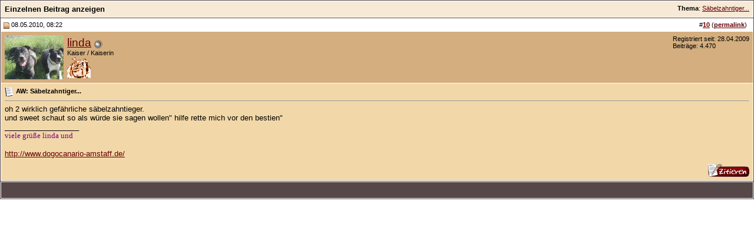

--- FILE ---
content_type: text/html; charset=UTF-8
request_url: https://molosserforum.de/210389-post10.html
body_size: 3321
content:
<!DOCTYPE html PUBLIC "-//W3C//DTD XHTML 1.0 Transitional//EN" "http://www.w3.org/TR/xhtml1/DTD/xhtml1-transitional.dtd">
<html xmlns="http://www.w3.org/1999/xhtml" dir="ltr" lang="de">
<head>
<meta http-equiv="Content-Type" content="text/html; charset=UTF-8" />
<meta name="generator" content="vBulletin 3.8.11" />

<meta name="keywords" content="Molosserforum, Forum, Molosser, Molosser-Forum, Bullmastiff, Bull-Mastiff, Bordeauxdogge, Mastiff, Mastino, Fila, Mastin, Hund, Hundeforum, Hunde, Cane Corso, Alano, Presa" />
<meta name="description" content="Post 210389 - Dieses Forum ist für Freunde molossoider Hunderassen!" />


<!-- CSS Stylesheet -->
<style type="text/css" id="vbulletin_css">
/**
* vBulletin 3.8.11 CSS
* Style: 'molosserforum v2'; Style ID: 2
*/
@import url("clientscript/vbulletin_css/style-29449f0d-00002.css");
</style>
<link rel="stylesheet" type="text/css" href="clientscript/vbulletin_important.css?v=3811" />


<!-- / CSS Stylesheet -->

<script type="text/javascript" src="clientscript/yui/yahoo-dom-event/yahoo-dom-event.js?v=3811"></script>
<script type="text/javascript" src="clientscript/yui/connection/connection-min.js?v=3811"></script>
<script type="text/javascript">
<!--
var SESSIONURL = "s=ee7700813b8b3a79ddfb0828e02a90d7&";
var SECURITYTOKEN = "guest";
var IMGDIR_MISC = "https://molosserforum.de/images/misc";
var vb_disable_ajax = parseInt("0", 10);
// -->
</script>
<script type="text/javascript" src="clientscript/vbulletin_global.js?v=3811"></script>
<script type="text/javascript" src="clientscript/vbulletin_menu.js?v=3811"></script>


<!-- Matomo -->
<script>
  var _paq = window._paq = window._paq || [];
  /* tracker methods like "setCustomDimension" should be called before "trackPageView" */
  _paq.push(["setCookieDomain", "*.molosserforum.de"]);
  _paq.push(['trackPageView']);
  _paq.push(['enableLinkTracking']);
  (function() {
    var u="//stats.vps.daoud.de/";
    _paq.push(['setTrackerUrl', u+'matomo.php']);
    _paq.push(['setSiteId', '9']);
    var d=document, g=d.createElement('script'), s=d.getElementsByTagName('script')[0];
    g.async=true; g.src=u+'matomo.js'; s.parentNode.insertBefore(g,s);
  })();
</script>
<noscript><p><img referrerpolicy="no-referrer-when-downgrade" src="//stats.vps.daoud.de/matomo.php?idsite=9&amp;rec=1" style="border:0;" alt="" /></p></noscript>
<!-- End Matomo Code -->
<script type="text/javascript" src="https://molosserforum.de/clientscript/ncode_imageresizer.js?v=1.0.2"></script>
<script type="text/javascript">
<!--
NcodeImageResizer.MODE = 'newwindow';

NcodeImageResizer.MAXWIDTH = 600;
NcodeImageResizer.MAXHEIGHT = 400;


NcodeImageResizer.MAXWIDTHSIGS = 500;
NcodeImageResizer.MAXHEIGHTSIGS = 100;

NcodeImageResizer.BBURL = 'https://molosserforum.de';

vbphrase['ncode_imageresizer_warning_small'] = 'Hier klicken, um die volle Bildgröße anzuzeigen.';
vbphrase['ncode_imageresizer_warning_filesize'] = 'Dieses Bild wurde automatisch verkleinert. Volle Größe (%1$sx%2$s, %3$skb) anzeigen?';
vbphrase['ncode_imageresizer_warning_no_filesize'] = 'Dieses Bild wurde automatisch verkleinert. Volle Größe (%1$sx%2$s) anzeigen?';
vbphrase['ncode_imageresizer_warning_fullsize'] = 'Click this bar to view the small image.';
//-->
</script>

<style type="text/css">

table.ncode_imageresizer_warning {
background: #FFFFE1; 
color: #000000; 
border: 1px solid #CCCFFF; 
	cursor: pointer;
}

table.ncode_imageresizer_warning td {
	font-size: 10px;
	vertical-align: middle;
	text-decoration: none;
}

table.ncode_imageresizer_warning td.td1 {
	padding: 5px;
}

table.ncode_imageresizer_warning td.td1 {
	padding: 2px;
}

</style>
<title>Molosserforum - Das Forum für Molosser - Einzelnen Beitrag anzeigen -  Säbelzahntiger...</title>
</head>
<body style="margin:0px" onload="self.focus()">

<form action="https://molosserforum.de/showpost.php">

<table class="tborder" cellpadding="6" cellspacing="1" border="0" width="100%" style="border-bottom-width:0px">
<tr>
	<td class="tcat">
		<div class="smallfont" style="float:right">
			<strong>Thema</strong>:  <a style="text-decoration: underline" href="https://molosserforum.de/fotos/12834-sa-belzahntiger-post210389.html#post210389">Säbelzahntiger...</a>
		</div>
		Einzelnen Beitrag anzeigen
	</td>
</tr>
</table>



<!-- post #210389 -->



<table class="tborder" id="post210389" cellpadding="6" cellspacing="1" border="0" width="100%" align="center">
<tr>
	<td class="thead"  id="currentPost">
		<div class="normal" style="float:right">
			&nbsp;
			#<a href="https://molosserforum.de/210389-post10.html" target="new"  id="postcount210389" name="10"><strong>10</strong></a> (<b><a href="https://molosserforum.de/fotos/12834-sa-belzahntiger-post210389.html" title="Link to this Post">permalink</a></b>) &nbsp;
			
			
			
			
			
		</div>

		<div class="normal">
			<!-- status icon and date -->
			<a name="post210389"><img class="inlineimg" src="https://molosserforum.de/images/statusicon/post_old.gif" alt="Alt" border="0" /></a>
			
				08.05.2010, 08:22
			
			
			<!-- / status icon and date -->
		</div>
	</td>
</tr>
<tr>
	<td class="alt2" style="padding:0px">
		<!-- user info -->
		<table cellpadding="0" cellspacing="6" border="0" width="100%">
		<tr>
			<td class="alt2"><a href="https://molosserforum.de/members/2266-linda.html"><img src="https://molosserforum.de/image.php?u=2266&amp;dateline=1242382650" width="100" height="75" alt="Benutzerbild von linda" border="0" /></a></td>
			<td nowrap="nowrap">

				<div id="postmenu_210389">
					
					<a class="bigusername" href="https://molosserforum.de/members/2266-linda.html">linda</a>
					<img class="inlineimg" src="https://molosserforum.de/images/statusicon/user_offline.gif" alt="linda ist offline" border="0" />


					<script type="text/javascript"> vbmenu_register("postmenu_210389", true); </script>
					
				</div>

				<div class="smallfont">Kaiser / Kaiserin</div>
				<div class="smallfont"><img src="images/ranking4.gif" alt="" border="" /></div>
				

			</td>
			<td width="100%">&nbsp;</td>
			<td valign="top" nowrap="nowrap">

				<div class="smallfont">
					<div>Registriert seit: 28.04.2009</div>
					
					
					<div>
						Beiträge: 4.470
					</div>
					
					
					
					
					<div>    </div>
				</div>

			</td>
		</tr>
		</table>
		<!-- / user info -->
	</td>
</tr>
<tr>
	
	<td class="alt1" id="td_post_210389">
		
	<!-- message, attachments, sig -->

		

		
			<!-- icon and title -->
			<div class="smallfont">
				<img class="inlineimg" src="images/icons/icon1.gif" alt="Standard" border="0" />
				<strong>AW: Säbelzahntiger...</strong>
			</div>
			<hr size="1" style="color:#FFFFFF; background-color:#FFFFFF" />
			<!-- / icon and title -->
		

		<!-- message -->
		<div id="post_message_210389">
			
			oh 2 wirklich gefährliche säbelzahntieger.<br />
und sweet schaut so als würde sie sagen wollen&quot; hilfe rette mich vor den bestien&quot;
		</div>
		<!-- / message -->

		

		
		

		
		<!-- sig -->
			<div>
				__________________<br />
				<font face="Comic Sans MS"><font color="Purple">viele grüße linda und </font></font><br />
<a href="http://nimga.de/v/WTnAE" target="_blank"><img src="http://nimga.de/m/WTnAE.jpg" border="0" alt="" class="tcattdimgresizersigs" onload="NcodeImageResizer.createOnSigs(this);" /></a><br />
<br />
<a href="http://www.dogocanario-amstaff.de/" target="_blank">http://www.dogocanario-amstaff.de/</a>
			</div>
		<!-- / sig -->
		

		

		

		<div style="margin-top: 10px" align="right">
			<!-- controls -->
			
			
			
				<a href="https://molosserforum.de/newreply.php?do=newreply&amp;p=210389" rel="nofollow"><img src="https://molosserforum.de/images/buttons/quote.gif" alt="Mit Zitat antworten" border="0" /></a>
			
			
			
			
			
			
			
				
			
			
			<!-- / controls -->
		</div>

	<!-- message, attachments, sig -->

	</td>
</tr>
</table>


 
<!-- post 210389 popup menu -->
<div class="vbmenu_popup" id="postmenu_210389_menu" style="display:none;">
	<table cellpadding="4" cellspacing="1" border="0">
	<tr>
		<td class="thead">linda</td>
	</tr>
	
		<tr><td class="vbmenu_option"><a href="https://molosserforum.de/members/2266-linda.html">Öffentliches Profil ansehen</a></td></tr>
	
	
	
	
		<tr><td class="vbmenu_option"><a href="http://www.dogocanario-amstaff.de">Besuche die Homepage von linda!</a></td></tr>
	
	
		<tr><td class="vbmenu_option"><a href="https://molosserforum.de/search.php?do=finduser&amp;u=2266" rel="nofollow">Suche alle Beiträge von linda</a></td></tr>
	
	
	
	</table>
</div>
<!-- / post 210389 popup menu -->



<!-- / post #210389 -->

<table class="tborder" cellpadding="6" cellspacing="1" border="0" width="100%" style="border-top-width:0px">
<tr>
	<td class="tfoot" align="center">
		<input type="button" class="button" value="Fenster schließen" id="close_button" style="display: none;" />
		&nbsp;
		<script type="text/javascript">
		<!--
		if (self.opener)
		{
			var close_button = fetch_object('close_button');
			close_button.style.display = '';
			close_button.onclick = function() { self.close(); };
		}
		//-->
		</script>
	</td>
</tr>
</table>

</form>


<!-- lightbox scripts -->
	<script type="text/javascript" src="clientscript/vbulletin_lightbox.js?v=3811"></script>
	<script type="text/javascript">
	<!--
	vBulletin.register_control("vB_Lightbox_Container", "td_post_210389", 1);
	//-->
	</script>
<!-- / lightbox scripts -->


<script type="text/javascript">
<!--
	// Main vBulletin Javascript Initialization
	vBulletin_init();
//-->
</script>

<script defer src="https://static.cloudflareinsights.com/beacon.min.js/vcd15cbe7772f49c399c6a5babf22c1241717689176015" integrity="sha512-ZpsOmlRQV6y907TI0dKBHq9Md29nnaEIPlkf84rnaERnq6zvWvPUqr2ft8M1aS28oN72PdrCzSjY4U6VaAw1EQ==" data-cf-beacon='{"version":"2024.11.0","token":"609162ff5f0f42d7bbe5310f1e44d240","r":1,"server_timing":{"name":{"cfCacheStatus":true,"cfEdge":true,"cfExtPri":true,"cfL4":true,"cfOrigin":true,"cfSpeedBrain":true},"location_startswith":null}}' crossorigin="anonymous"></script>
</body>
</html>